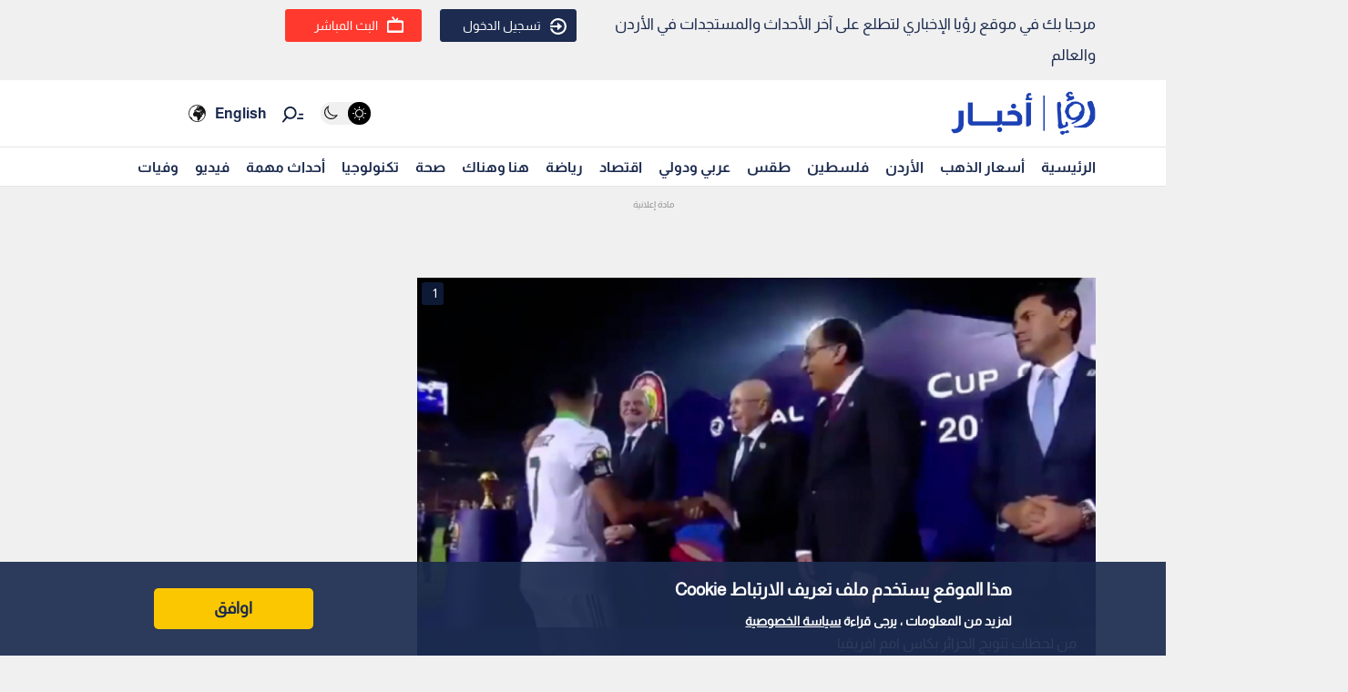

--- FILE ---
content_type: text/html; charset=utf-8
request_url: https://www.google.com/recaptcha/api2/aframe
body_size: 268
content:
<!DOCTYPE HTML><html><head><meta http-equiv="content-type" content="text/html; charset=UTF-8"></head><body><script nonce="j4Ze3dK1LWZjDAt0No3Gfg">/** Anti-fraud and anti-abuse applications only. See google.com/recaptcha */ try{var clients={'sodar':'https://pagead2.googlesyndication.com/pagead/sodar?'};window.addEventListener("message",function(a){try{if(a.source===window.parent){var b=JSON.parse(a.data);var c=clients[b['id']];if(c){var d=document.createElement('img');d.src=c+b['params']+'&rc='+(localStorage.getItem("rc::a")?sessionStorage.getItem("rc::b"):"");window.document.body.appendChild(d);sessionStorage.setItem("rc::e",parseInt(sessionStorage.getItem("rc::e")||0)+1);localStorage.setItem("rc::h",'1769821038730');}}}catch(b){}});window.parent.postMessage("_grecaptcha_ready", "*");}catch(b){}</script></body></html>